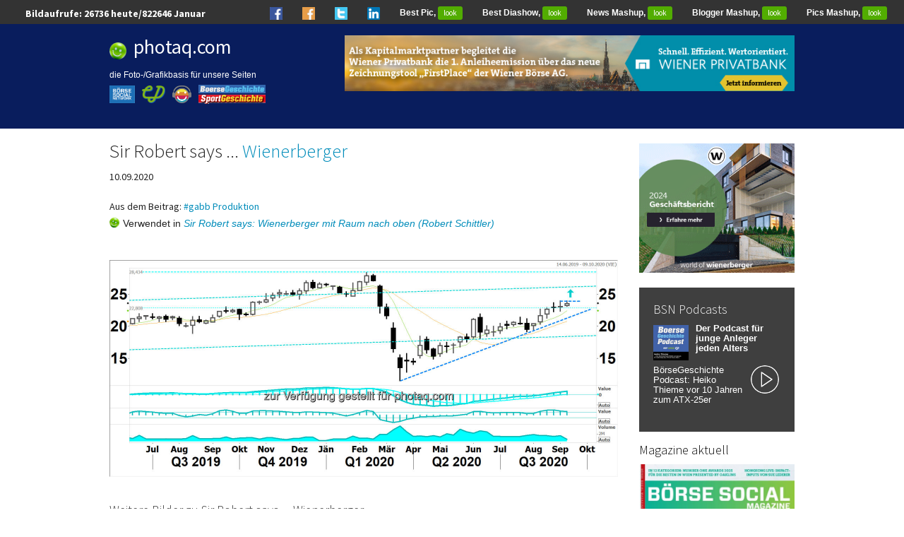

--- FILE ---
content_type: text/html; charset=utf-8
request_url: https://photaq.com/page/pic/84133/sir_robert_says_wienerberger
body_size: 8038
content:

<!DOCTYPE html>

<!-- paulirish.com/2008/conditional-stylesheets-vs-css-hacks-answer-neither/ -->
<!--[if lt IE 7]> <html class="no-js lt-ie9 lt-ie8 lt-ie7" lang="en"> <![endif]-->
<!--[if IE 7]>    <html class="no-js lt-ie9 lt-ie8" lang="en"> <![endif]-->
<!--[if IE 8]>    <html class="no-js lt-ie9" lang="en"> <![endif]-->
<!--[if gt IE 8]><!--> <html class="no-js" lang="en"> <!--<![endif]-->
<head>
  <meta charset="utf-8" />
  

  <!-- Set the viewport width to device width for mobile -->
  <meta name="viewport" content="width=device-width" />
  <meta name="keywords" lang="de" content="Sir,Robert,Wienerberger,Produktion" >
  <meta name="description" lang="de" content="Bild/Image zu Sir Robert says ... Wienerberger - #gabb Produktion">
  <meta property="og:title" content="Sir Robert says ... Wienerberger - #gabb Produktion">
  <meta property="og:site_name" content="photaq.com">
      <meta property="og:image" content="https://photaq.com/media/fmf/Image/image/84133/scalex/1000/scaley/550;.jpg">
      <meta property="og:image:width" content="1000" />
      <meta property="og:image:height" content="550" />
  <title>Sir Robert says ... Wienerberger Bild 84133 // #gabb Produktion</title>

  
<link rel="stylesheet" type="text/css" href="/develop/stylesheets/main.css?2.12"/>
<style>
    .circle_small {
        height: 40px;
        width: 40px;
        border-radius: 50%;
        background: url(/static/images/play_white.png) center/cover;
        margin: 0 2px 2px 5px;
        float: right;
        -webkit-shape-outside: circle();
        shape-outside: circle();
    }
</style>
<script>
	var require = {
		urlArgs: "bust=v2.12"
    };
	var orientation = "vertical";
	var imageScaleMode = "fit";
	var autoScaleSliderHeight = 600;
</script>
<script type='text/javascript' src='https://boerse-social.com/www/delivery/spcjs.php?id=1'></script>
<script src="/develop/javascripts/require/require.min.js"></script>
<script>
    require(['/develop/javascripts/main.js'], function (main) {
    });
</script>
<!-- Set the viewport width to device width for mobile -->
<meta name="viewport" content="width=device-width, initial-scale=1.0">
<!-- For third-generation iPad with high-resolution Retina display: -->
<link rel="apple-touch-icon-precomposed" sizes="144x144" href="/images/icons/apple-touch-icon-144x144-precomposed.png">
<!-- For iPhone with high-resolution Retina display: -->
<link rel="apple-touch-icon-precomposed" sizes="114x114" href="/images/icons/apple-touch-icon-114x114-precomposed.png">
<!-- For first- and second-generation iPad: -->
<link rel="apple-touch-icon-precomposed" sizes="72x72" href="/images/icons/apple-touch-icon-72x72-precomposed.png">
<!-- For non-Retina iPhone, iPod Touch, and Android 2.1+ devices: -->
<link rel="apple-touch-icon-precomposed" href="/images/icons/apple-touch-icon-precomposed.png">
<!-- For non-Retina iPhone, iPod Touch, and Android 2.1+ devices: -->
<!-- Begin Cookie Consent plugin by Silktide - http://silktide.com/cookieconsent -->
<script type="text/javascript">
    window.cookieconsent_options = {"message":"photaq.com verwendet Cookies, um das Angebot nutzerfreundlicher, effektiver und sicherer zu machen. Darunter sind auch Cookies von Drittanbietern, die spezielle Services ermöglichen. Nähere Informationen dazu, sowie zur Verhinderung von Cookies finden Sie unter","dismiss":"Verstanden","learnMore":"Datenschutz.","link":"/cookies","theme":"/develop/stylesheets/cookieconsent"};
</script>
<!-- style>
.row {
margin: 0 auto;
max-width: 64.5rem;
width: 100%;
}
</style -->
<!-- script type="text/javascript" src="/develop/javascripts/cookieconsent.js"></script -->
<!-- Matomo -->
<script>
  var _paq = window._paq = window._paq || [];
  /* tracker methods like "setCustomDimension" should be called before "trackPageView" */
  _paq.push(['trackPageView']);
  _paq.push(['enableLinkTracking']);
  (function() {
    var u="https://stats.fc-chladek-drastil.com/";
    _paq.push(['setTrackerUrl', u+'matomo.php']);
    _paq.push(['setSiteId', '3']);
    var d=document, g=d.createElement('script'), s=d.getElementsByTagName('script')[0];
    g.async=true; g.src=u+'matomo.js'; s.parentNode.insertBefore(g,s);
  })();
</script>
<!-- End Matomo Code -->

<!-- script async src="https://pagead2.googlesyndication.com/pagead/js/adsbygoogle.js?client=ca-pub-0847021879318455"
     crossorigin="anonymous"></script -->


  <!-- IE Fix for HTML5 Tags -->
  <!--[if lt IE 9]>
    <script src="http://html5shiv.googlecode.com/svn/trunk/html5.js"></script>
  <![endif]-->
</head>
<body>
    
  <style type="text/css">
#box-link { 
  position: absolute; 
  top: 30px; 
  left: 450px; 
  width: 900px; 
  height: 180px; 
  background-color: transparent; 
   }
   img {
     max-width: 100%;
   }

   #film {
     position: relative;
     top: 5px;
     left: 0px;
     width: 100%;
     overflow: hidden;
   }

   #film:hover {
     width: 100%;
   }

   ul.film {
     width: 100%;
     height: 140px;
     padding: 0;
     margin: 0;
     list-style: none;
     border-style: solid;
     border-width: 17px 0px;
     -moz-border-image: url(http://i.imgur.com/Sm9CNai.png) 27 repeat stretch;
     -webkit-border-image: url(http://i.imgur.com/Sm9CNai.png) 27 repeat stretch;
     -o-border-image: url(http://i.imgur.com/Sm9CNai.png) 27 repeat stretch;
     border-image: url(http://i.imgur.com/Sm9CNai.png) 27 fill repeat stretch;
   }

   ul.film li {
     display: block;
     overflow: hidden;
     width: 88px;
     margin: 3px 0px 20px 20px;
     background: #000;
     float: left;
   }

   ul.film li a {
     display: block;
     width: 100%;
     height: 100%;
     background-size: contain;
   }
</style>

<link rel="Shortcut Icon" href="/favicon.ico" type="image/x-icon"/>
<link rel="alternate" href="/feed" type="application/rss+xml" title="photaq.com Feed"/>
<link rel="alternate" href="/feedpics" type="application/rss+xml" title="photaq.com Pics-Feed"/>
<nav class="top-bar" style="height:34px;padding-top:4px">
<ul class="title-area">
</ul>

  <ul>
    <li class="best_top"><span style="color:#fff;font-size:14px;font-weight:bold;margin-left:1em">Bildaufrufe: <span id="aw_today"></span> heute/<span id="aw_month"></span></span></li>

  </ul>
  <section>
    <ul class="right hide-for-medium">
      <li class="best_top"><a href="https://www.facebook.com/groups/GeldanlageNetwork/" target="_blank"><img src="/static/images/fb_small_f.png" style="height:18px;"></a></li>
      <li class="best_top"><a href="https://www.facebook.com/groups/Sportsblogged/" target="_blank"><img src="/static/images/fb_small_s.png" style="height:18px;"></a></li>
      <li class="best_top"><a href="https://twitter.com/drastil" target="_blank"><img src="/static/images/tw_small_t.png" style="height:18px;"></a></li>
      <li class="best_top"><a href="https://www.linkedin.com/in/christiandrastil/" target="_blank"><img src="/static/images/linked.png" style="height:18px;"></a></li>
      <li class="best_top"><a id="best_image_link" href="">Best Pic, <span class="green radius label" style="background-color:#52ad01">look</span></a></li>
      <li class="best_top"><a id ="best_slide_link" href="">Best Diashow, <span class="green radius label" style="background-color:#52ad01">look</span></a></li>
      <li class="best_top"><a href="http://finanzmarktmashup.at" target="_blank">News Mashup, <span class="green radius label" style="background-color:#52ad01">look</span></a></li>
      <li class="best_top"><a href="http://finanzmarktmashup.at/mashup/smeil-blogger" target="_blank">Blogger Mashup, <span class="green radius label" style="background-color:#52ad01">look</span></a></li>
      <li class="best_top"><a href="http://finanzmarktmashup.at/mashup/pics">Pics Mashup, <span class="green radius label" style="background-color:#52ad01">look</span></a></li>        

    </ul>
  </section>
</nav>
<!-- header style="padding-top:10px">
  <div class="row">
    <div class="nine columns">
      <h5 style="font-size:33px"><a href="/" style="color:white">finanzmarktfoto.at</a></h5>
      <h6 style="font-size:23px">Watching die Leut' powered by <a href="http://www.deloitte.com/view/de_AT/at/index.htm" target="_blank"><img original="https://photaq.com/static/images/deloitte.png" style="margin-bottom:-4px;border:0px"  class="lazyload"></a></h6>
    </div>
    <div class="three columns hide-for-small">   
      <a href="http://www.scoach.de/de/aktuelles/marktuebersicht" target="_blank" style="color:white"><img original="https://photaq.com/static/images/scoachy.png" style="height:90px;margin-top:25px;margin-bottom:-20px;margin-left:10px;border:0px"  class="lazyload"></a>
    </div>
  </div>
</header -->

<header class="hide-for-small hide-for-medium" style="background-color:#091d5d">
  <div class="row">
    <div class="large-4 columns">
      <h5 style="font-size:28px;color:#fff"><img original="https://photaq.com/static/images/smiley_fmf_rund.png" style="height:24px;margin-right:10px;margin-bottom:-5px" class="lazyload"><a href="/" style="color:white;font-weight:500">photaq.com</a></h5>
      <h6 style="font-size:12px;line-height:15px;margin-bottom:10px;font-family:Helvetica;color:#fff">
      die Foto-/Grafikbasis für unsere Seiten<br><br>
      <a href="http://www.boerse-social.com"><img original="/static/images/portal/bsn.jpg" style="height:25px;margin-right:10px;margin-top:-8px;border:0;float:left" class="lazyload"></a>
      <a href="http://www.christian-drastil.com"><img original="https://www.christian-drastil.com//images/cd_small.png" style="height:25px;margin-right:10px;margin-top:-8px;border:0;float:left" class="lazyload"></a>
      <a href="http://runplugged.com"><img original="https://runplugged.com/static/images/rp_logo.png" style="height:25px;margin-right:10px;margin-top:-8px;border:0;float:left" class="lazyload"></a>
      <div style="float:left">
      <a href="https://boersegeschichte.at"><img original="/static/images/portal/bg.png" style="height:12px;margin-right:10px;margin-top:-22px;border:0" class="lazyload"></a><br>
      <a href="https://sportgeschichte.at"><img original="/static/images/portal/sg.png" style="height:13px;margin-right:10px;margin-top:-22px;border:0" class="lazyload"></a>
      </div>
      </h5>
      </div>
      <div class="large-8 columns" style="margin-top:16px">
      <!-- campaignid=21 || 6 || zoneid=3 -> fmf -->
        <div style="height:90px">
        <ins data-revive-zoneid="1" data-revive-id="c17dbec10e54269fb80b0573b7564845"></ins>
        <script async src="//boerse-social.com/www/delivery/asyncjs.php"></script>
        </div>
      <!-- div id="film">
        <ul class="film">
        </ul>
      </div>
      <br clear="all">
      </div -->
      <br clear="all">

      <br>
      </div>
  </div>
</header>
<header class="show-for-medium-only" style="background-color:#091d5d;padding-top:10px">
  <div class="row" style="margin-left:10px">
    <div class="medium-4 columns">
    <h5 style="font-size:28px;color:#fff"><img original="https://photaq.com/static/images/smiley_fmf_rund.png" style="height:24px;margin-right:10px;margin-bottom:-5px" class="lazyload"><a href="/" style="color:white;font-weight:500">photaq.com</a></h5>
     </div>
     <div class="medium-8 columns" style="margin-top:15px">
        <div style="height:90px">
        <ins data-revive-zoneid="1" data-revive-id="c17dbec10e54269fb80b0573b7564845"></ins>
        <script async src="//boerse-social.com/www/delivery/asyncjs.php"></script>
        </div>
     <!-- div id="film" style="height:140px;overflow:hidden">
       <ul class="film">
       </ul>
     </div>
     <br clear="all">
     </div -->
     <br clear="all">

     <br>
    </div>
  </div>
</header>

<header class="show-for-small" style="padding-top:10px;background-color:#091d5d;">
  <div class="row" style="margin-left:10px">
    <div class="large-9 columns">
    <h5 style="font-size:28px;color:#fff"><img original="https://photaq.com/static/images/smiley_fmf_rund.png" style="height:24px;margin-right:10px;margin-bottom:-5px" class="lazyload"><a href="/" style="color:white;font-weight:300">photaq.com</a><span style="margin-left:12px;color:white;background-color:#52ad01;font-size:14px;"> beta&nbsp;</span></h5>
    <h6 style="font-size:13px;line-height:15px;margin-bottom:10px;font-family:Helvetica;color:#fff">
      die Foto-/Grafikbasis für unsere Seiten<br><br>
      <a href="http://www.boerse-social.com"><img original="/static/images/portal/bsn.jpg" style="height:25px;margin-right:10px;margin-top:-8px;border:0;float:left" class="lazyload"></a>
      <a href="http://www.christian-drastil.com"><img original="https://www.christian-drastil.com//images/cd_small.png" style="height:25px;margin-right:10px;margin-top:-8px;border:0;float:left" class="lazyload"></a>
      <a href="http://runplugged.com"><img original="https://runplugged.com/static/images/rp_logo.png" style="height:25px;margin-right:10px;margin-top:-8px;border:0;float:left" class="lazyload"></a>
      <div style="float:left">
      <a href="https://boersegeschichte.at"><img original="/static/images/portal/bg.png" style="height:12px;margin-right:10px;margin-top:-22px;border:0" class="lazyload"></a><br>
      <a href="https://sportgeschichte.at"><img original="/static/images/portal/sg.png" style="height:13px;margin-right:10px;margin-top:-22px;border:0" class="lazyload"></a>
    </h5>
    </div>
    <div class="small-12 columns">
        <div style="height:90px">
        <ins data-revive-zoneid="1" data-revive-id="c17dbec10e54269fb80b0573b7564845"></ins>
        <script async src="//boerse-social.com/www/delivery/asyncjs.php"></script>
        </div>
<br clear="all"><br>
    </div>
  </div>
</header>

  <!-- Main Page Content and Sidebar -->

  <div class="row">

    <!-- Main Blog Content -->
    <div class="large-9 columns" role="content">

        <h1 style="word-wrap: break-word;font-size:27px">
            Sir Robert says ...  <a href="http://www.boerse-social.com/launch/aktie/wienerberger" class="company_link" title="Indikationen, Chart, Statistiken zu wienerberger" target="_blank"> Wienerberger</a>
        </h1>
        10.09.2020<br><br>
        <!-- div class="fb-like" data-send="false" data-width="300" data-show-faces="true"></div -->
        <div style="clear:both"></div>
            Aus dem Beitrag:
            <a href="https://photaq.com/page/index/3737">#gabb Produktion</a>
            <p style="margin-bottom:2px;margin-top:5px">
              <img src="/static/images/smiley_fmf_rund.png" style="height:14px;width:14px;margin-right:5px;float:left">
              Verwendet in <i><a href="http://www.christian-drastil.com/2020/09/10/sir_robert_says_wienerberger_mit_raum_nach_oben_robert_schittler" target="_blank">Sir Robert says: Wienerberger mit Raum nach oben (Robert Schittler)</a></i>
            </p>
            <br><br>
            <img alt="Sir Robert says ... Wienerberger" src="https://photaq.com/media/fmf/Image/image/84133/scalex/1440;sir_robert_says_wienerberger:jpg" width="720">

              <br><br>
                <h5 style="color:#333">Weitere Bilder zu Sir Robert says ... Wienerberger</h5>
              <a href="https://photaq.com/page/pic/84133/sir_robert_says_wienerberger"><img src="https://photaq.com/media/fmf/Image/image/84133/scalex/200/scaley/200;sir_robert_says_wienerberger" width="100" height="100" border="0" style="float:left;margin-right:5px;margin-bottom:5px" class="lazyload"></a>
              <a href="https://photaq.com/page/pic/83842/sir_robert_says_wienerberger"><img src="https://photaq.com/media/fmf/Image/image/83842/scalex/200/scaley/200;sir_robert_says_wienerberger" width="100" height="100" border="0" style="float:left;margin-right:5px;margin-bottom:5px" class="lazyload"></a>
              <a href="https://photaq.com/page/pic/83757/sir_robert_says_wienerberger"><img src="https://photaq.com/media/fmf/Image/image/83757/scalex/200/scaley/200;sir_robert_says_wienerberger" width="100" height="100" border="0" style="float:left;margin-right:5px;margin-bottom:5px" class="lazyload"></a>
    </div>

    <!-- End Main Content -->


    <!-- Sidebar -->
   <aside class="large-3 columns">
    <br>
  <div>
    <center>
            <!-- 3 or 2 for home cad -->
    <script type='text/javascript'><!--// <![CDATA[
        OA_show(3);
        // ]]> --></script><noscript><a target='_blank' href='https://boerse-social.com/www/delivery/ck.php?n=49bf7a5'><img border='0' alt='' src='https://boerse-social.com/www/delivery/avw.php?zoneid=3&amp;n=49bf7a5' /></a></noscript>
    </center>
  </div>
    <br>
    

      <div id="github" style="background: #3f3f3f; padding: 5px 20px 0;" >
<h5 style="color:#fff;font-weight:300">BSN Podcasts</h5>
<a href="https://boersenradio.at/page/podcast/8305/" style="text-decoration:none;font-size:13px;line-height:13px;color:#fff">
      <img src="/media/Content/Youtube/thumb/8305/scalex/100/scaley/100" style="width:50px; float:left;margin-right:10px;margin-top:2px">
  <p style="font-style: normal;line-height:14px"><b>Der Podcast für junge Anleger jeden Alters</b></p>
<div class="circle_small"></div>
       <p style="font-style: normal;line-height:14px">BörseGeschichte Podcast: Heiko Thieme vor 10 Jahren zum ATX-25er</p>
<br>
      </a>
</div>

        <h5 style="color:#000;font-weight:300">Magazine aktuell</h5>
        <a href="http://boerse-social.com/magazine" target="_blank">
          
<img src="/media/Content/Magazines/image/119/scalex/500" style="width:100%" class="lazyload">


        </a>
        <br clear="all"><br>
      <div id="github">
        <h4 style="font-size:22px;margin-top:4px;color:#fff">Frische Updates</h4>
          <a href="https://photaq.com/page/latest_pics"><span class="description" style="font-family: 'Open Sans', 'Helvetica Neue', Helvetica, Arial, Verdana, sans-serif;color:#fff;font-size:13px;font-weight:500">&gt;&gt; Bilder letzte 24h (0)</span></a>
          <br>
          <a href="https://photaq.com/page/index/4184/comeback_der_taglichen_opening_bell_season_1">
            <img src="https://photaq.com/media/fmf/Image/image/98628/scalex/100/scaley/100" style="margin-right:5px;margin-bottom:3px" align="left" width="50" height="50" border="0" class="lazyload">
            <span class="description" style="font-family: 'Open Sans', 'Helvetica Neue', Helvetica, Arial, Verdana, sans-serif;color:#fff;font-size:13px;font-weight:300">Comeback der täglichen Opening Bell, Season 1</span>
          </a>
          <br clear="all"><br>
          <a href="https://photaq.com/page/index/4187/messages_2026">
            <img src="https://photaq.com/media/fmf/Image/image/98627/scalex/100/scaley/100" style="margin-right:5px;margin-bottom:3px" align="left" width="50" height="50" border="0" class="lazyload">
            <span class="description" style="font-family: 'Open Sans', 'Helvetica Neue', Helvetica, Arial, Verdana, sans-serif;color:#fff;font-size:13px;font-weight:300">Messages 2026</span>
          </a>
          <br clear="all"><br>
          <a href="https://photaq.com/page/index/4185/zu_besuch_2026">
            <img src="https://photaq.com/media/fmf/Image/image/98625/scalex/100/scaley/100" style="margin-right:5px;margin-bottom:3px" align="left" width="50" height="50" border="0" class="lazyload">
            <span class="description" style="font-family: 'Open Sans', 'Helvetica Neue', Helvetica, Arial, Verdana, sans-serif;color:#fff;font-size:13px;font-weight:300">Zu Besuch 2026</span>
          </a>
          <br clear="all"><br>
          <a href="https://photaq.com/page/index/4186/jobs_karriere_chancen_ausbildung_feedback_2026">
            <img src="https://photaq.com/media/fmf/Image/image/98623/scalex/100/scaley/100" style="margin-right:5px;margin-bottom:3px" align="left" width="50" height="50" border="0" class="lazyload">
            <span class="description" style="font-family: 'Open Sans', 'Helvetica Neue', Helvetica, Arial, Verdana, sans-serif;color:#fff;font-size:13px;font-weight:300">Jobs, Karriere, Chancen, Ausbildung, Feedback 2026</span>
          </a>
          <br clear="all"><br>
          <a href="https://photaq.com/page/index/4189/events_messen_2026">
            <img src="https://photaq.com/media/fmf/Image/image/98621/scalex/100/scaley/100" style="margin-right:5px;margin-bottom:3px" align="left" width="50" height="50" border="0" class="lazyload">
            <span class="description" style="font-family: 'Open Sans', 'Helvetica Neue', Helvetica, Arial, Verdana, sans-serif;color:#fff;font-size:13px;font-weight:300">Events, Messen 2026</span>
          </a>
          <br clear="all"><br>
          <!-- a href="https://photaq.com/page/commented_pics"><span class="description" style="font-family: 'Open Sans', 'Helvetica Neue', Helvetica, Arial, Verdana, sans-serif;color:#fff;font-size:13px;font-weight:500">&gt;&gt; Bildunterschriften User ()</span></a -->
          <br>
          <a href="https://photaq.com/list/index"><span class="description" style="font-family: 'Open Sans', 'Helvetica Neue', Helvetica, Arial, Verdana, sans-serif;color:#fff;font-size:13px;font-weight:500">&gt;&gt; Liste aller Beiträge</span></a>
          <br><br>
      </div>
  <!-- a href="http://www.cflex.com/investor-relations" target="_blank"><img src="https://photaq.com/images/cflex.jpg" border="0"></a>
  <br clear="all" -->

  <br>
      
      <div>
      <br clear="all">
      <ul class="tabs" data-tab role="tablist">
        <li class="tab-title active" role="presentational" ><a href="#panel2-1" role="tab" tabindex="0" aria-selected="true" controls="panel2-1" style="font-size:14px">Dank</a></li>
        <li class="tab-title" role="presentational" ><a href="#panel2-2" role="tab" tabindex="0"aria-selected="false" controls="panel2-2" style="font-size:14px">Zufällig</a></li>
      </ul>
      <div class="tabs-content"  style="border:1px solid #ddd">
        <section role="tabpanel" aria-hidden="false" class="content active" id="panel2-1">
        <div style="padding:8px">
            
                <a href="https://www.a1.group" target="_blank" rel="nofollow">A1 Telekom Austria</a>,
                <a href="https://www.addiko.com/de/" target="_blank" rel="nofollow">Addiko Group</a>,
                <a href="http://www.agrana.at" target="_blank" rel="nofollow">Agrana</a>,
                <a href="https://www.amag-al4u.com" target="_blank" rel="nofollow">AMAG Austria Metall AG</a>,
                <a href="http://ats.net" target="_blank" rel="nofollow">AT&S</a>,
                <a href="https://www.austriacard.com" target="_blank" rel="nofollow">Austriacard Holdings</a>,
                <a href="https://www.baaderbank.de" target="_blank" rel="nofollow">Baader Bank</a>,
                <a href="https://www.bajajmobility.com" target="_blank" rel="nofollow">Bajaj Mobility AG (vormals Pierer Mobility AG)</a>,
                <a href="https://www.bechtle.com" target="_blank" rel="nofollow">Bechtle</a>,
                <a href="http://bks.at" target="_blank" rel="nofollow">BKS</a>,
                <a href="https://www.derivate.bnpparibas.com" target="_blank" rel="nofollow">BNP Paribas</a>,
                <a href="http://buwog.com" target="_blank" rel="nofollow">Buwog</a>,
                <a href="https://cleen-energy.com" target="_blank" rel="nofollow">Cleen Energy AG</a>,
                <a href="https://cpi-europe.com" target="_blank" rel="nofollow">CPI Europe AG</a>,
                <a href="https://www.dad.at" target="_blank" rel="nofollow">DADAT Bank</a>,
                <a href="https://www.denizbank.at" target="_blank" rel="nofollow">DenizBank AG </a>,
                <a href="https://www.doco.com/" target="_blank" rel="nofollow">Do&Co</a>,
                <a href="http://www.erste-am.at/" target="_blank" rel="nofollow">Erste Asset Management</a>,
                <a href="https://www.erstegroup.com" target="_blank" rel="nofollow">Erste Group</a>,
                <a href="https://eurotelesites.com" target="_blank" rel="nofollow">EuroTeleSites AG</a>,
                <a href="https://www.evn.at" target="_blank" rel="nofollow">EVN</a>,
                <a href="https://www.exaa.at/de" target="_blank" rel="nofollow">EXAA Abwicklungsstelle für Energieprodukte AG</a>,
                <a href="https://www.ey.com" target="_blank" rel="nofollow">EY</a>,
                <a href="http://facc.com" target="_blank" rel="nofollow">FACC</a>,
                <a href="https://www.freisinger-enterprises.at" target="_blank" rel="nofollow">Freisinger</a>,
                <a href="https://www.frequentis.com" target="_blank" rel="nofollow">Frequentis</a>,
                <a href="https://www.hypo.at/" target="_blank" rel="nofollow">Hypo Oberösterreich</a>,
                <a href="https://www.irw-press.com/de/" target="_blank" rel="nofollow">IR-WORLD.com</a>,
                <a href="https://www.kapsch.net/ktc" target="_blank" rel="nofollow">Kapsch TrafficCom</a>,
                <a href="https://www.kontron.ag" target="_blank" rel="nofollow">Kontron</a>,
                <a href="https://www.marinomed.com/de" target="_blank" rel="nofollow">Marinomed</a>,
                <a href="http://www.mp-am.com" target="_blank" rel="nofollow">Matejka & Partner</a>,
                <a href="http://www.novomatic.com" target="_blank" rel="nofollow">Novomatic</a>,
                <a href="http://post.at" target="_blank" rel="nofollow">Österreichische Post</a>,
                <a href="https://www.palfinger.ag" target="_blank" rel="nofollow">Palfinger</a>,
                <a href="http://polytec-group.com" target="_blank" rel="nofollow">Polytec</a>,
                <a href="https://www.porr-group.com" target="_blank" rel="nofollow">Porr</a>,
                <a href="https://www.raiffeisenzertifikate.at" target="_blank" rel="nofollow">Raiffeisen Zertifikate</a>,
                <a href="https://www.rbinternational.com" target="_blank" rel="nofollow">RBI</a>,
                <a href="https://reploid.eu" target="_blank" rel="nofollow">REPLOID Group AG</a>,
                <a href="https://r-w-t.com" target="_blank" rel="nofollow">RWT AG</a>,
                <a href="https://www.slg.co.at" target="_blank" rel="nofollow">Schwabe, Ley & Greiner (SLG)</a>,
                <a href="https://semperitgroup.com" target="_blank" rel="nofollow">Semperit</a>,
                <a href="https://www.sg-zertifikate.de" target="_blank" rel="nofollow">Societe Generale</a>,
                <a href="http://strabag.com" target="_blank" rel="nofollow">Strabag</a>,
                <a href="https://www.ubm-development.com" target="_blank" rel="nofollow">UBM</a>,
                <a href="https://www.ubs.com/at/de.html" target="_blank" rel="nofollow">UBS</a>,
                <a href="http://uniqagroup.com" target="_blank" rel="nofollow">Uniqa</a>,
                <a href="https://www.vas.co.at" target="_blank" rel="nofollow">VAS AG</a>,
                <a href="https://www.vorsorgekasse.at" target="_blank" rel="nofollow">VBV</a>,
                <a href="http://verbund.com" target="_blank" rel="nofollow">Verbund</a>,
                <a href="http://www.viennaairport.com" target="_blank" rel="nofollow">Vienna International Airport</a>,
                <a href="http://vig.com" target="_blank" rel="nofollow">VIG</a>,
                <a href="https://markets.vontobel.com/de-de" target="_blank" rel="nofollow">Vontobel</a>,
                <a href="http://www.warimpex.at" target="_blank" rel="nofollow">Warimpex</a>,
                <a href="https://www.web.energy/at-de/" target="_blank" rel="nofollow">WEB Windenergie AG</a>,
                <a href="https://www.wienerborse.at" target="_blank" rel="nofollow">Wiener Börse</a>,
                <a href="https://www.wienerprivatbank.com" target="_blank" rel="nofollow">Wiener Privatbank</a>,
                <a href="https://www.wienerberger.com/de.html" target="_blank" rel="nofollow">wienerberger</a>,
                <a href="https://www.wikifolio.com/de/at/home" target="_blank" rel="nofollow">wikifolio</a>,
                <a href="https://www.wko.at" target="_blank" rel="nofollow">WKO</a>,
                <a href="https://www.zertifikateforum.at" target="_blank" rel="nofollow">Zertifikate Forum Austria</a>
        </div>
        </section>
        <section role="tabpanel" aria-hidden="true" class="content" id="panel2-2">
        <ul class="small-block-grid-3" style="padding:8px">
          <li>
                <a href="https://photaq.com/page/index/537/konsument-schulerwettbewerb_jetzt_teste_ich#bild_7708"><img src="https://photaq.com/media/fmf/Image/image/7708/scalex/200/scaley/200;umweltzeichen-preis_altersgruppe_1993-1996_okologische_dammstoffe_htbla_hallstatt" width="100" height="100" border="0" class="lazyload" ></a>
        </li>
          <li>
                <a href="https://photaq.com/page/index/2304/florian_neuschwander#bild_57990"><img src="https://photaq.com/media/fmf/Image/image/57990/scalex/200/scaley/200;florian_neuschwander_herbst" width="100" height="100" border="0" class="lazyload" ></a>
        </li>
          <li>
                <a href="https://photaq.com/page/index/1671/understanding_die_borsenotierten_iii#bild_32388"><img src="https://photaq.com/media/fmf/Image/image/32388/scalex/200/scaley/200;ks_-_kalibergbau_mit_den_beraubemaschinen_werden_gesteinsbrocken_die_sich_an_den_decken_oder_wanden_der_grubenbaue_gelockert_haben_kontrolliert_gelost_damit_sie_nicht_unerwartet_herabfallen_bild_ks" width="100" height="100" border="0" class="lazyload" ></a>
        </li>
          <li>
                <a href="https://photaq.com/page/index/290/zuwachs_fur_das_archiv_2#bild_4026"><img src="https://photaq.com/media/fmf/Image/image/4026/scalex/200/scaley/200;obst_apfel_banane" width="100" height="100" border="0" class="lazyload" ></a>
        </li>
          <li>
                <a href="https://photaq.com/page/index/2899/bsn_roadshow_65_mit_agrana_facc_rosenbauer_und_conda#bild_59443"><img src="https://photaq.com/media/fmf/Image/image/59443/scalex/200/scaley/200;michael_plos_bsn_josef_chladek_bsn" width="100" height="100" border="0" class="lazyload" ></a>
        </li>
          <li>
                <a href="https://photaq.com/page/index/2027/photaq_goes_photobooks_august_2015#bild_38792"><img src="https://photaq.com/media/fmf/Image/image/38792/scalex/200/scaley/200;julia_borissova_-_address_self_published_2015_cover_-_httpjosefchladekcombookjulia_borissova_-_address" width="100" height="100" border="0" class="lazyload" ></a>
        </li>
          <li>
                <a href="https://photaq.com/page/index/3982/exaa_monatsstatistik_september_2021#bild_89794"><img src="https://photaq.com/media/fmf/Image/image/89794/scalex/200/scaley/200;[base64]" width="100" height="100" border="0" class="lazyload" ></a>
        </li>
          <li>
                <a href="https://photaq.com/page/index/3139/opening_bell_iv_via_openingbelleu#bild_67434"><img src="https://photaq.com/media/fmf/Image/image/67434/scalex/200/scaley/200;[base64]" width="100" height="100" border="0" class="lazyload" ></a>
        </li>
          <li>
                <a href="https://photaq.com/page/index/1856/raiffeisen_schlossermarathon_-_laufevents_2015_in_kooperatio#bild_34710"><img src="https://photaq.com/media/fmf/Image/image/34710/scalex/200/scaley/200;raiffeisen_schlossermarathon_2015" width="100" height="100" border="0" class="lazyload" ></a>
        </li>
          </ul>
        </section>
      </div>
      <form action="https://photaq.com/search/" method="get" class="search_pics">
      <div class="row">
        <div class="large-12 columns">
          <div class="row collapse">
            <div class="small-8 columns">
              <input type="text" placeholder="Bildsuche">
            </div>
            <div class="small-4 columns">
              <a href="#" class="search_button button postfix" style="background-color:#091d5d">Los</a>
            </div>
          </div>
        </div>
      </div>
      </form>
  <div class=" hide-for-small">
    <!-- div>
      <div>
        <h5 style="color:#000;font-weight:300">Holen Sie sich den Weltrekord!</h5>
        <table style="width:100%">
        </table>
      </div>
    </div -->
  </div>
</aside>

    <!-- End Sidebar -->
  </div>

  <!-- End Main Content and Sidebar -->


  <!-- Footer -->

  <img src="https://photaq.com/stats/page/pic/84133" width="1" height="1">
  <div id="copyright" style="background-color:#3f3f3f;padding-top:10px">
  <div class="row">
    <div class="12-columns">
      <ul class="inline-list ">
        <li><a href="http://www.fc-chladek-drastil.com" target="_blank">© 2018 FC Chladek Drastil GmbH</a></li>
        <li><a href="https://boerse-social.com" target="_blank">boerse-social.com</a></li>
        <li><a href="http://www.christian-drastil.com/" target="_blank"> christian-drastil.com</a></li>
        <li><a href="https://photaq.com/feed"><img src="/static/images/rss.png" style="margin-bottom:-3px;border:0px"> RSS</a></li>
        <li><a href="https://photaq.com/impressum">Impressum</a></li>
        <li><a href="https://photaq.com/datenschutz">Datenschutz- und Cookie-Bestimmungen</a></li>
      </ul>
    </div>
  </div>
</div>

  <!-- End Footer -->
  
</body>
</html>


--- FILE ---
content_type: application/javascript
request_url: https://photaq.com/develop/javascripts/memory.js?bust=v2.12
body_size: 1924
content:
define(['jquery','jquery.countdown'], function ($) {
//  $("#memoryChooser").foundationCustomForms();    
  $('#memoryChooser').change(function() {
    window.location = "/memory/" + $(this).val() + "/4/6";
  });

  var picpath = '/media'; //from index.html
  var fieldsize = 120; //the size of a field
  var positions = []; //array for random positions
  var rows = 4;
  var cols = 6;
  function counter() {
//      var entryid = $('#entryid').val();
//      var x=Math.floor(Math.random()*100000);
//      document.getElementById('counter').src = "/stats/memory/index/" + entryid; 
  }

  function isNumInArray(array, num) { //to check if we already have a position in the positions array
    for(i = 0; i < array.length; i++) { //go through all numbers
      if(array[i] == num) return true; //num is in array
    }
    
    return false; //num is not in array
  }
  function get_seconds(time) {
	  	var seconds = 0; 
	    for (var i = 0; i < time.length; i++) { 
			if (i == 5) {
				if (periods[i] > 0) {
			        seconds += periods[i] * 60; 							
				}
			} else if (i == 6) {
		        seconds += periods[i]; 						
			}
	    }
		return seconds;
  }
  for(i = 0; i < rows*cols; i++) { //create random positions
    while(true) { //do until we have a unique position
      var ranNum = Math.floor(Math.random() * (rows*cols)); //generate random number between 0 and rows*cols
      
      if(!isNumInArray(positions, ranNum)) { //check if its a unique position
        positions[i] = ranNum; //store random position
        break; //break if it is a unique position
      }
    }
  }
  
  for(i = 0; i < positions.length; i++) { //now generate the fields
    if (typeof pictures !== 'undefined') {
      if(positions[i] >= pictures.length) { //if its above the size of the picture array
        positions[i] = positions[i] - pictures.length; //trim that number
      }
    }
    if (typeof pictures !== 'undefined') {
      $('#pictures').append('<div class="picture"><img src="' + picpath + pictures[positions[i]] + '/scalex/120/scaley/120" alt="" data-retina="' + picpath + pictures[positions[i]] + '/scalex/240/scaley/240"/></div>'); //append the field with random picture
    }
  }
  
  $('.picture').hover(function() { //apply the mouse over
    $(this).css('background-position', '0 -120px');
  }, function() { //mouse out
    $(this).css('background-position', '0 0');
  });
  
  var open = 1; //inital open pictures
  
  $('.picture').click(function() { //on click

	counter();
    
    if($(this).children().css('display') != 'none') return false; //image is already open
    
    var step = parseInt($('#information strong').text()) + 1; //add a step
    $('#information strong').text(step); //update at informations
    $('#steps').text(step); //update at the sidebar
	if (step == 1) {
	  var jetzt = new Date();
	  setTimeout(function(){ 
		  $('#minimal').countdown({since: jetzt, compact: true, format: 'MS', description: ''});

		},1000);  
	}  
	var mytime = $('#minimal').countdown('getTimes');  
	if (!mytime) {
		mytime = (0,0,0,0,0,0,0);
	}
	var seconds = get_seconds(mytime);
	$('#score').text(500-seconds - (step*3)); //update at the sidebar
    if(open != 2) { //if no or 1 img is open
      $(this).children().fadeIn('fast'); //fade in the image
      open++; //increase the open pictures
    } else if(open == 2) { //two pictures open, let's compare them
      $(this).children().fadeIn('fast', function() { //fade in the image and callback function
        var pick1; var pick2;
        
        $('.picture img').not('.found').each(function() { //lets extract the picks
          if($(this).css('display') != 'none') { //it's visible
            if(!pick1) pick1 = $(this).attr('src'); //store src of pick one
            else pick2 = $(this).attr('src'); //store src of pick two
          }
        });

        if(pick1 == pick2) { //found a pair
          $(".picture img:visible").each(function() {
            $(this).addClass('found'); //add a class so we know this pair is out
          });
        } else { //not found, fade out the unmatched pairs again
          $('.picture img').not('.found').fadeOut('slow'); //does not match, fade out again
        }
        
        if($('.picture img:hidden').css('display') != 'none') { //if no hidden img left the user wins
          $('#pictures').fadeOut('slow'); //reveal the informations
		 	$('#minimal').countdown('pause');	
		    var nick = $('#nick').text();
        var entryid = $('#entryid').val();
        var image = $('#fb-image').attr('src');
        var email = $('#email').text();
        var link = $('#link').text();
			$.ajax({  
              type: "POST",  
              url: "/memory/insert_highscore",  
              data: {"seconds":seconds, "step":step, "nick": nick, "entryid": entryid, "image": image, "email": email, "link": link},
              success: function(data) {  
          	      $('#highscore').html(data);
              }
            })
        }
        
        open = 1; //reset open count
      }); 
    }
  });
});

--- FILE ---
content_type: application/x-javascript; charset=UTF-8
request_url: https://boerse-social.com/www/delivery/spc.php?zones=4%7C3%7C2%7C1%7C6%7C9%7C10&source=&r=67299975&charset=UTF-8&loc=https%3A//photaq.com/page/pic/84133/sir_robert_says_wienerberger
body_size: 1275
content:
var OA_output = new Array(); 
OA_output['4'] = '';
OA_output['4'] += "<"+"!-- BEGIN ADITIONSSLTAG -->\n";
OA_output['4'] += "<"+"iframe allowtransparency=\"true\" scrolling=\"no\" frameborder=\"0\" border=\"0\" width=\"160\" height=\"600\" marginwidth=\"0\" marginheight=\"0\" background-color=\"transparent\" src=\"https://ad1.adfarm1.adition.com/banner?sid=5165748&gdpr=${GDPR}&gdpr_consent=${GDPR_CONSENT_39}&kid=6347079&wpt=H\">\n";
OA_output['4'] += "<"+"/iframe>\n";
OA_output['4'] += "<"+"!-- END ADITIONSSLTAG --><"+"div id=\'beacon_488c6eed99\' style=\'position: absolute; left: 0px; top: 0px; visibility: hidden;\'><"+"img src=\'https://boerse-social.com/www/delivery/lg.php?bannerid=112&amp;campaignid=3&amp;zoneid=4&amp;loc=https%3A%2F%2Fphotaq.com%2Fpage%2Fpic%2F84133%2Fsir_robert_says_wienerberger&amp;cb=488c6eed99\' width=\'0\' height=\'0\' alt=\'\' style=\'width: 0px; height: 0px;\' /><"+"/div>\n";
OA_output['3'] = '';
OA_output['3'] += "<"+"a href=\'https://boerse-social.com/www/delivery/cl.php?bannerid=152&amp;zoneid=2&amp;sig=17e46741c56ddd740c19e2815200c07e88f2a45cebe5b2a11ec6ea80486647e1&amp;dest=https%3A%2F%2Fgeschaeftsbericht.wienerberger.com%2F2024\' target=\'_blank\' rel=\'noopener nofollow\'><"+"img src=\'https://boerse-social.com/www/images/978704a8ccc50144b06ad1fbdfb04bcc.gif\' width=\'300\' height=\'250\' alt=\'\' title=\'\' border=\'0\' /><"+"/a><"+"div id=\'beacon_1dce76f105\' style=\'position: absolute; left: 0px; top: 0px; visibility: hidden;\'><"+"img src=\'https://boerse-social.com/www/delivery/lg.php?bannerid=152&amp;campaignid=2&amp;zoneid=2&amp;loc=https%3A%2F%2Fphotaq.com%2Fpage%2Fpic%2F84133%2Fsir_robert_says_wienerberger&amp;cb=1dce76f105\' width=\'0\' height=\'0\' alt=\'\' style=\'width: 0px; height: 0px;\' /><"+"/div>\n";
OA_output['2'] = '';
OA_output['2'] += "<"+"a href=\'https://boerse-social.com/www/delivery/cl.php?bannerid=139&amp;zoneid=2&amp;sig=76188e531892ce967e2cd2f394d2bea586e47a87e64c2d13f02dfcebe0789717&amp;dest=http%3A%2F%2Fdad.at\' target=\'_blank\' rel=\'noopener nofollow\'><"+"img src=\'https://boerse-social.com/www/images/f82d3cb214c85e0b82c091dfbb7ee15d.gif\' width=\'300\' height=\'250\' alt=\'\' title=\'\' border=\'0\' /><"+"/a><"+"div id=\'beacon_a6f19b9a1b\' style=\'position: absolute; left: 0px; top: 0px; visibility: hidden;\'><"+"img src=\'https://boerse-social.com/www/delivery/lg.php?bannerid=139&amp;campaignid=2&amp;zoneid=2&amp;loc=https%3A%2F%2Fphotaq.com%2Fpage%2Fpic%2F84133%2Fsir_robert_says_wienerberger&amp;cb=a6f19b9a1b\' width=\'0\' height=\'0\' alt=\'\' style=\'width: 0px; height: 0px;\' /><"+"/div>\n";
OA_output['1'] = '';
OA_output['1'] += "<"+"a href=\'https://boerse-social.com/www/delivery/cl.php?bannerid=134&amp;zoneid=1&amp;sig=a8bff33a71c66512d03c67065598ce13baeff5cfbdc553993b299621fda962a3&amp;dest=https%3A%2F%2Fwww.wienerprivatbank.com%2F\' target=\'_blank\' rel=\'noopener nofollow\'><"+"img src=\'https://boerse-social.com/www/images/252f6e074f967813b2224a657d449930.jpg\' width=\'728\' height=\'90\' alt=\'\' title=\'\' border=\'0\' /><"+"/a><"+"div id=\'beacon_f77c9fd27f\' style=\'position: absolute; left: 0px; top: 0px; visibility: hidden;\'><"+"img src=\'https://boerse-social.com/www/delivery/lg.php?bannerid=134&amp;campaignid=1&amp;zoneid=1&amp;loc=https%3A%2F%2Fphotaq.com%2Fpage%2Fpic%2F84133%2Fsir_robert_says_wienerberger&amp;cb=f77c9fd27f\' width=\'0\' height=\'0\' alt=\'\' style=\'width: 0px; height: 0px;\' /><"+"/div>\n";
OA_output['6'] = '';
OA_output['6'] += "<"+"div id=\'beacon_388c882858\' style=\'position: absolute; left: 0px; top: 0px; visibility: hidden;\'><"+"img src=\'https://boerse-social.com/www/delivery/lg.php?bannerid=0&amp;campaignid=0&amp;zoneid=6&amp;loc=https%3A%2F%2Fphotaq.com%2Fpage%2Fpic%2F84133%2Fsir_robert_says_wienerberger&amp;cb=388c882858\' width=\'0\' height=\'0\' alt=\'\' style=\'width: 0px; height: 0px;\' /><"+"/div>\n";
OA_output['9'] = '';
OA_output['9'] += "<"+"div id=\'beacon_364e6a2e24\' style=\'position: absolute; left: 0px; top: 0px; visibility: hidden;\'><"+"img src=\'https://boerse-social.com/www/delivery/lg.php?bannerid=0&amp;campaignid=0&amp;zoneid=9&amp;loc=https%3A%2F%2Fphotaq.com%2Fpage%2Fpic%2F84133%2Fsir_robert_says_wienerberger&amp;cb=364e6a2e24\' width=\'0\' height=\'0\' alt=\'\' style=\'width: 0px; height: 0px;\' /><"+"/div>\n";
OA_output['10'] = '';
OA_output['10'] += "<"+"!-- BEGIN ADITIONSSLTAG -->\n";
OA_output['10'] += "<"+"iframe allowtransparency=\"true\" scrolling=\"no\" frameborder=\"0\" border=\"0\" width=\"728\" height=\"90\" marginwidth=\"0\" marginheight=\"0\" background-color=\"transparent\" src=\"https://ad1.adfarm1.adition.com/banner?sid=5165743&gdpr=${GDPR}&gdpr_consent=${GDPR_CONSENT_39}&kid=6347079&wpt=H\">\n";
OA_output['10'] += "<"+"/iframe>\n";
OA_output['10'] += "<"+"!-- END ADITIONSSLTAG --><"+"div id=\'beacon_c8281fe96b\' style=\'position: absolute; left: 0px; top: 0px; visibility: hidden;\'><"+"img src=\'https://boerse-social.com/www/delivery/lg.php?bannerid=109&amp;campaignid=1&amp;zoneid=10&amp;loc=https%3A%2F%2Fphotaq.com%2Fpage%2Fpic%2F84133%2Fsir_robert_says_wienerberger&amp;cb=c8281fe96b\' width=\'0\' height=\'0\' alt=\'\' style=\'width: 0px; height: 0px;\' /><"+"/div>\n";


--- FILE ---
content_type: application/javascript
request_url: https://photaq.com/develop/javascripts/jquery/jquery.rs.deeplinking.js?bust=v2.12
body_size: 3999
content:
define(['jquery','jquery.royalslider'], function (jQuery) {
(function($) {

  "use strict";

	/**
	 *
	 * RoyalSlider Deep Linking Module
	 * @version 1.0.6 + jQuery hashchange plugin v1.3 Copyright (c) 2010 Ben Alman:
   *
   * 1.0.1:
   * - Added timeout before hash changes to 750ms to avoid reloading animation.
   *
   * 1.0.2:
   * - Added multiple slider with hash support
   *
   * 1.0.3
   * - Removed hashchange listener on destroy()
   *
   * 1.0.4
   * - Decreased timeout from 750 to 400ms
   *
   * 1.0.5
   * - History state is now replaced instead of pushing to avoid back button confusion
   * - jQuery 1.9.0 compability
   *
   * 1.0.6
   * - Namespaced hashchange event
   *
   * 1.0.7
   * - Multiple sliders on one page
	 */
   jQuery.expr[':'].regex = function(elem, index, match) {
       var matchParams = match[3].split(','),
           validLabels = /^(data|css):/,
           attr = {
               method: matchParams[0].match(validLabels) ?
                           matchParams[0].split(':')[0] : 'attr',
               property: matchParams.shift().replace(validLabels,'')
           },
           regexFlags = 'ig',
           regex = new RegExp(matchParams.join('').replace(/^\s+|\s+$/g,''), regexFlags);
       return regex.test(jQuery(elem)[attr.method](attr.property));
   }

	$.extend($.rsProto, {
		_initDeeplinking: function() {
			var self = this,
        isBlocked,
        hashTimeout,
        hashChangeTimeout;

			self._hashDefaults = {
				enabled: false,
				change: false,
				prefix: ''
			};

			self.st.deeplinking = $.extend({}, self._hashDefaults, self.st.deeplinking);
      var no_id = 0;

			if(self.st.deeplinking.enabled) {

				var hashChange = self.st.deeplinking.change,
            pText = self.st.deeplinking.prefix,
				    prefix = '#' + pText,
				    getSlideIdByHash = function() {
    					var hash = window.location.hash;
    					if(hash && hash.indexOf(pText) > 0) {
    						hash = parseInt( hash.substring(prefix.length), 10 );
                var imgs = $('img:regex(src,'+ hash +')');
                var id;
                $.each( imgs, function( key, value ) {
                  if ($(value).attr('id')) {
                    id = $(value).attr('id');
                  }
                });
                if (id) {
                  hash = id.split('_')[1];
                }
                if (no_id == 1) {
                  return hash;
                }
    						if(hash >= 0) {
                  return hash - 1;
    						}
    					}
    					return -1;
    				};


				var id = getSlideIdByHash();
				if(id !== -1) {
					self.st.startSlideId = id;
				} else {
          if ($('img:regex(id,thumb_1_\\d+)') && $('img:regex(id,thumb_1_\\d+)').attr('id')) {
            var first_img_id = $('img:regex(id,thumb_1_\\d+)').attr('id').split('_')[2];
            no_id = 1;
            window.location.replace( (''+window.location).split('#')[0] + prefix + first_img_id );
          }
        }

				if(hashChange) {
					$(window).on('hashchange'+self.ns, function(e){
						if(!isBlocked) {
							var id = getSlideIdByHash();
              if(id < 0) {
                return;
              }
//              if(id > self.numSlides - 1)
//                id = self.numSlides - 1;
//              self.goTo( id );
						}
					});
          self.ev.on('rsBeforeAnimStart', function() {
            if(hashTimeout) {
              clearTimeout(hashTimeout);
            }
            if(hashChangeTimeout) {
              clearTimeout(hashChangeTimeout);
            }
          });

  				self.ev.on('rsAfterSlideChange', function() {
  					if(hashTimeout) {
  						clearTimeout(hashTimeout);
  					}
            if(hashChangeTimeout) {
              clearTimeout(hashChangeTimeout);
            }
            hashChangeTimeout = setTimeout(function() {
              isBlocked = true;
              var img = self.currSlide.image;
              var reg = /.+\/fmf\/Image\/image\/(\d+).+/;
              reg.exec(img);
              var id = RegExp.$1;
              window.location.replace( (''+window.location).split('#')[0] + prefix + id );
//              window.location.replace( (''+window.location).split('#')[0] + prefix + (self.currSlideId + 1) );
              hashTimeout = setTimeout(function() {
                isBlocked = false;
                hashTimeout = null;
              }, 60);
            }, 400);

  				});
        }
        self.ev.on('rsBeforeDestroy', function() {
          hashChangeTimeout = null;
          hashTimeout = null;
          if(hashChange) {
            $(window).off('hashchange' + self.ns);
          }
        });

			}
		}
	});
	$.rsModules.deeplinking = $.rsProto._initDeeplinking;
})(jQuery);

/*!
 * jQuery hashchange event - v1.3 - 7/21/2010
 * http://benalman.com/projects/jquery-hashchange-plugin/
 *
 * Copyright (c) 2010 "Cowboy" Ben Alman
 * Dual licensed under the MIT and GPL licenses.
 * http://benalman.com/about/license/
 */
(function($,window,undefined){
  '$:nomunge'; // Used by YUI compressor.

  // Reused string.
  var str_hashchange = 'hashchange',

    // Method / object references.
    doc = document,
    fake_onhashchange,
    special = $.event.special,

    // Does the browser support window.onhashchange? Note that IE8 running in
    // IE7 compatibility mode reports true for 'onhashchange' in window, even
    // though the event isn't supported, so also test document.documentMode.
    doc_mode = doc.documentMode,
    supports_onhashchange = 'on' + str_hashchange in window && ( doc_mode === undefined || doc_mode > 7 );

  // Get location.hash (or what you'd expect location.hash to be) sans any
  // leading #. Thanks for making this necessary, Firefox!
  function get_fragment( url ) {
    url = url || location.href;
    return '#' + url.replace( /^[^#]*#?(.*)$/, '$1' );
  };

  $.fn[ str_hashchange ] = function( fn ) {
    return fn ? this.bind( str_hashchange, fn ) : this.trigger( str_hashchange );
  };

  $.fn[ str_hashchange ].delay = 50;

  special[ str_hashchange ] = $.extend( special[ str_hashchange ], {

    // Called only when the first 'hashchange' event is bound to window.
    setup: function() {
      // If window.onhashchange is supported natively, there's nothing to do..
      if ( supports_onhashchange ) { return false; }

      // Otherwise, we need to create our own. And we don't want to call this
      // until the user binds to the event, just in case they never do, since it
      // will create a polling loop and possibly even a hidden Iframe.
      $( fake_onhashchange.start );
    },

    // Called only when the last 'hashchange' event is unbound from window.
    teardown: function() {
      // If window.onhashchange is supported natively, there's nothing to do..
      if ( supports_onhashchange ) { return false; }

      // Otherwise, we need to stop ours (if possible).
      $( fake_onhashchange.stop );
    }

  });

  // fake_onhashchange does all the work of triggering the window.onhashchange
  // event for browsers that don't natively support it, including creating a
  // polling loop to watch for hash changes and in IE 6/7 creating a hidden
  // Iframe to enable back and forward.
  fake_onhashchange = (function(){
    var self = {},
      timeout_id,

      // Remember the initial hash so it doesn't get triggered immediately.
      last_hash = get_fragment(),

      fn_retval = function(val){ return val; },
      history_set = fn_retval,
      history_get = fn_retval;

    // Start the polling loop.
    self.start = function() {
      timeout_id || poll();
    };

    // Stop the polling loop.
    self.stop = function() {
      timeout_id && clearTimeout( timeout_id );
      timeout_id = undefined;
    };

    // This polling loop checks every $.fn.hashchange.delay milliseconds to see
    // if location.hash has changed, and triggers the 'hashchange' event on
    // window when necessary.
    function poll() {
      var hash = get_fragment(),
        history_hash = history_get( last_hash );

      if ( hash !== last_hash ) {
        history_set( last_hash = hash, history_hash );

        $(window).trigger( str_hashchange );

      } else if ( history_hash !== last_hash ) {
        location.href = location.href.replace( /#.*/, '' ) + history_hash;
      }

      timeout_id = setTimeout( poll, $.fn[ str_hashchange ].delay );
    };

    window.attachEvent && !window.addEventListener && !supports_onhashchange && (function(){
      // Not only do IE6/7 need the "magical" Iframe treatment, but so does IE8
      // when running in "IE7 compatibility" mode.

      var iframe,
        iframe_src;

      // When the event is bound and polling starts in IE 6/7, create a hidden
      // Iframe for history handling.
      self.start = function(){
        if ( !iframe ) {
          iframe_src = $.fn[ str_hashchange ].src;
          iframe_src = iframe_src && iframe_src + get_fragment();

          // Create hidden Iframe. Attempt to make Iframe as hidden as possible
          // by using techniques from http://www.paciellogroup.com/blog/?p=604.
          iframe = $('<iframe tabindex="-1" title="empty"/>').hide()

            // When Iframe has completely loaded, initialize the history and
            // start polling.
            .one( 'load', function(){
              iframe_src || history_set( get_fragment() );
              poll();
            })

            // Load Iframe src if specified, otherwise nothing.
            .attr( 'src', iframe_src || 'javascript:0' )

            // Append Iframe after the end of the body to prevent unnecessary
            // initial page scrolling (yes, this works).
            .insertAfter( 'body' )[0].contentWindow;

          // Whenever `document.title` changes, update the Iframe's title to
          // prettify the back/next history menu entries. Since IE sometimes
          // errors with "Unspecified error" the very first time this is set
          // (yes, very useful) wrap this with a try/catch block.
          doc.onpropertychange = function(){
            try {
              if ( event.propertyName === 'title' ) {
                iframe.document.title = doc.title;
              }
            } catch(e) {}
          };

        }
      };

      // Override the "stop" method since an IE6/7 Iframe was created. Even
      // if there are no longer any bound event handlers, the polling loop
      // is still necessary for back/next to work at all!
      self.stop = fn_retval;

      // Get history by looking at the hidden Iframe's location.hash.
      history_get = function() {
        return get_fragment( iframe.location.href );
      };

      // Set a new history item by opening and then closing the Iframe
      // document, *then* setting its location.hash. If document.domain has
      // been set, update that as well.
      history_set = function( hash, history_hash ) {
        var iframe_doc = iframe.document,
          domain = $.fn[ str_hashchange ].domain;

        if ( hash !== history_hash ) {
          // Update Iframe with any initial `document.title` that might be set.
          iframe_doc.title = doc.title;

          // Opening the Iframe's document after it has been closed is what
          // actually adds a history entry.
          iframe_doc.open();

          // Set document.domain for the Iframe document as well, if necessary.
          domain && iframe_doc.write( '<script>document.domain="' + domain + '"</script>' );

          iframe_doc.close();

          // Update the Iframe's hash, for great justice.
          iframe.location.hash = hash;
        }
      };

    })();

    return self;
  })();

})(jQuery,this);
});


--- FILE ---
content_type: application/javascript
request_url: https://photaq.com/develop/javascripts/jquery/jquery.thumbnails.customs.js?bust=v2.12
body_size: 4179
content:
define(['jquery','jquery.royalslider'], function (jQuery) {
(function($) {
    /**
     *
     * RoyalSlider thumbnails module
     * @version 1.0.5-1 @pryley:
     *
     * 1.0.1
     * - Fixed bug with vertical thumbs caused by latest update
     * 
     * 1.0.2:
     * - Dynamic adding/removing tabs.
     *
     * 1.0.3
     * - Removed first transition at slider initialization
     *
     * 1.0.4
     * - Added paddingTop & bottom
     * - firstMargin now accepts number which is min distance of first/last thumbnail
     *
     * 1.0.5
     * - IE10 touch support
     *
     * 1.0.5-1 @pryley
     * - Added multiple-columns support (for vertical orientation)
     *
     */ 
    $.extend($.rsProto, {
        _initThumbs: function() {
            var self = this;
            if(self.st.controlNavigation === 'thumbnails') {

                self._thumbsDefaults = {
                    drag: true,
                    touch: true,
                    orientation: 'horizontal',
                    navigation: true,
                    arrows: true,
                    arrowLeft: null,
                    arrowRight: null,
                    spacing: 4,
// [add : start] -->
                    columns: 1,
                    rows: 1,
// [add : end] -->
                    arrowsAutoHide: false,
                    appendSpan: false,
                    transitionSpeed:600,
                    autoCenter: true,
                    fitInViewport: true, 
                    firstMargin: true,
                    paddingTop: 0,
                    paddingBottom: 0
                };

                self.st.thumbs = $.extend({}, self._thumbsDefaults, self.st.thumbs);
                self._firstThumbMoved = true;
                if(self.st.thumbs.firstMargin === false) { self.st.thumbs.firstMargin = 0; }
                else if(self.st.thumbs.firstMargin === true) { self.st.thumbs.firstMargin = self.st.thumbs.spacing; }

                self.ev.on('rsBeforeParseNode', function(e, content, obj) {
                    content = $(content);
                    obj.thumbnail = content.find('.rsTmb').remove();
                    if(!obj.thumbnail.length) {
                        obj.thumbnail = content.attr('data-rsTmb');
                        if(!obj.thumbnail) {
                            obj.thumbnail = content.find('.rsImg').attr('data-rsTmb');
                        }
                        if(!obj.thumbnail) {
                            obj.thumbnail = '';
                        } else {
                            obj.thumbnail = '<img src="'+obj.thumbnail+'"/>';
                        }
                    } else {
                        obj.thumbnail = $(document.createElement('div')).append(obj.thumbnail).html();
                    }
                });

                self.ev.one('rsAfterPropsSetup', function() {
                    self._createThumbs();
                });

                self._prevNavItem = null;
                
                self.ev.on('rsOnUpdateNav', function() {
                    var currItem = $(self._controlNavItems[self.currSlideId]);
                    if(currItem === self._prevNavItem) {
                        return;
                    }
                    if(self._prevNavItem) {
                        self._prevNavItem.removeClass('rsNavSelected');
                        self._prevNavItem = null;
                    }
                    if(self._thumbsNavigation) {                    
                        self._setCurrentThumb(self.currSlideId);
                    }
                    self._prevNavItem = currItem.addClass('rsNavSelected');
                });

                self.ev.on('rsOnAppendSlide', function(e, parsedSlide, index) {
                    var html = '<div'+self._thumbsMargin+' class="rsNavItem rsThumb">'+self._addThumbHTML+parsedSlide.thumbnail+'</div>';
                    if(index >= self.numSlides) {
                        self._thumbsContainer.append(html);
                    } else {
                        self._controlNavItems.eq(index).before(html);
                    }
                    self._controlNavItems = self._thumbsContainer.children();
                    self.updateThumbsSize();
                });
                self.ev.on('rsOnRemoveSlide', function(e, index) {
                    var itemToRemove = self._controlNavItems.eq(index);
                    if(itemToRemove) {
                        itemToRemove.remove();
                        self._controlNavItems = self._thumbsContainer.children();
                        self.updateThumbsSize();
                    }
                }); 
                

            }   
        },
        _createThumbs: function() {
            var self = this, 
                tText = 'rsThumbs',
                thumbSt = self.st.thumbs,
                out = '',
                style,
                item,
                spacing = thumbSt.spacing;
            
            self._controlNavEnabled = true;
            self._thumbsHorizontal = (thumbSt.orientation === 'vertical') ? false : true;
            
// [add : start] -->
            self._thumbGrid = self._thumbsHorizontal ? thumbSt.rows : thumbSt.columns;
            gridMargins = (self._thumbGrid) ? ' margin-' + (self._thumbsHorizontal ? 'top' : 'left') + ':'+ spacing+'px;' : '';
// [add : end] -->
// [edit : start] -->            
//          self._thumbsMargin = style = spacing ? ' style="margin-' + (self._thumbsHorizontal ? 'right' : 'bottom') + ':'+ spacing+'px;"' : ''; 
            self._thumbsMargin = style = spacing ? ' style="margin-' + (self._thumbsHorizontal ? 'right' : 'bottom') + ':'+ spacing+'px;'+ gridMargins +'"' : ''; 
// [edit : end] -->
            
            self._thumbsPosition = 0;
            self._isThumbsAnimating = false;
            self._thumbsDrag = false;
            self._thumbsNavigation = false;

            self._thumbsArrows = (thumbSt.arrows && thumbSt.navigation);

            var pl = (self._thumbsHorizontal ? 'Hor' : 'Ver');
            self.slider.addClass('rsWithThumbs' + ' rsWithThumbs'+ pl );
            
            out += '<div class="rsNav rsThumbs rsThumbs'+pl +'"><div class="'+tText+'Container">';
            self._addThumbHTML = thumbSt.appendSpan ? '<span class="thumbIco"></span>' : '';
            for(var i = 0; i < self.numSlides; i++) {
                item = self.slides[i];
                out += '<div'+style+' class="rsNavItem rsThumb">'+item.thumbnail+self._addThumbHTML+'</div>';
            }
            out = $(out +'</div></div>');

            var o = {};
            if(thumbSt.paddingTop) {
                o[self._thumbsHorizontal ? 'paddingTop' : 'paddingLeft'] = thumbSt.paddingTop;
            } 
            if(thumbSt.paddingBottom) {
                o[self._thumbsHorizontal ? 'paddingBottom' : 'paddingRight'] = thumbSt.paddingBottom;
            } 
            out.css(o);

            self._thumbsContainer = $(out).find('.' + tText + 'Container');

            if(self._thumbsArrows) {
                tText += 'Arrow';
// [add : start] -->
                var tstyle = self._thumbsHorizontal 
                    ? 'height:auto; top:'+(thumbSt.paddingTop + spacing)+'px; bottom:'+thumbSt.paddingBottom+'px;'
                    : 'width:auto; left:'+(thumbSt.paddingTop + spacing)+'px; right:'+thumbSt.paddingBottom+'px;';
// [add : end] -->
                if(thumbSt.arrowLeft) {
                    self._thumbsArrowLeft = thumbSt.arrowLeft;
                } else {
// [edit : start] -->
//                  self._thumbsArrowLeft = $('<div class="'+ tText +' ' + tText +'Left"><div class="'+tText+'Icn"></div></div>');
                    self._thumbsArrowLeft = $('<div class="'+ tText +' ' + tText +'Left" style="'+tstyle+'"><div class="'+tText+'Icn"></div></div>');
// [edit : start] -->
                    out.append(self._thumbsArrowLeft);
                }

                if(thumbSt.arrowRight) {
                    self._thumbsArrowRight = thumbSt.arrowRight;
                } else {
// [edit : start] -->
//                  self._thumbsArrowRight = $('<div class="'+ tText +' ' + tText +'Right"><div class="'+tText+'Icn"></div></div>');
                    self._thumbsArrowRight = $('<div class="'+ tText +' ' + tText +'Right" style="'+tstyle+'"><div class="'+tText+'Icn"></div></div>');
// [edit : end] -->
                    out.append(self._thumbsArrowRight);
                }

                
                self._thumbsArrowLeft.click(function() {
// [edit : start] -->
//                  var viewportSize = Math.floor(self._thumbsViewportSize / self._thumbSize),
                    var viewportSize = Math.ceil(self._thumbsViewportSize / ( self._thumbSize / self._thumbGrid ) ),
//                      thumbId = Math.floor(self._thumbsPosition / self._thumbSize),
                        thumbId = Math.ceil(self._thumbsPosition / ( self._thumbSize / self._thumbGrid ) ),
//                      newPos = (thumbId + self._visibleThumbsPerView) * self._thumbSize;
                        newPos = (thumbId + self._visibleThumbsPerView) * ( self._thumbSize / self._thumbGrid );
// [edit : end] -->
                    self._animateThumbsTo( newPos > self._thumbsMinPosition ? self._thumbsMinPosition : newPos );
                });
                self._thumbsArrowRight.click(function() {
// [edit : start] -->
//                  var viewportSize = Math.floor(self._thumbsViewportSize / self._thumbSize),
                    var viewportSize = Math.ceil(self._thumbsViewportSize / ( self._thumbSize / self._thumbGrid ) ),
//                      thumbId = Math.floor(self._thumbsPosition / self._thumbSize),
                        thumbId = Math.ceil(self._thumbsPosition / ( self._thumbSize / self._thumbGrid ) ),
//                      newPos = (thumbId - self._visibleThumbsPerView) * self._thumbSize;
                        newPos = (thumbId - self._visibleThumbsPerView) * ( self._thumbSize / self._thumbGrid );
// [edit : end] -->
                    self._animateThumbsTo( newPos < self._thumbsMaxPosition ? self._thumbsMaxPosition : newPos );
                });
                if(thumbSt.arrowsAutoHide && !self.hasTouch) {
                    self._thumbsArrowLeft.css('opacity', 0);
                    self._thumbsArrowRight.css('opacity', 0);

                    out.one("mousemove.rsarrowshover",function() {
                        if(self._thumbsNavigation) {
                            self._thumbsArrowLeft.css('opacity', 1);
                            self._thumbsArrowRight.css('opacity', 1);       
                        }       
                    });

                    out.hover(
                        function() {
                            if(self._thumbsNavigation) {
                                self._thumbsArrowLeft.css('opacity', 1);
                                self._thumbsArrowRight.css('opacity', 1);
                            }
                        },
                        function() {
                            if(self._thumbsNavigation) {
                                self._thumbsArrowLeft.css('opacity', 0);
                                self._thumbsArrowRight.css('opacity', 0);
                            }
                        }
                    );  
                }   
            }

            self._controlNav = out;
            self._controlNavItems = self._thumbsContainer.children();
            

            if(self.msEnabled && self.st.thumbs.navigation) {
                self._thumbsContainer.css('-ms-touch-action', self._thumbsHorizontal ? 'pan-y' : 'pan-x');
            }

            self.slider.append(out);
            
            self._thumbsEnabled = true;
            self._thumbsSpacing = spacing;

            
            if(thumbSt.navigation) {
                if(self._useCSS3Transitions) {
                    self._thumbsContainer.css(self._vendorPref + 'transition-property', self._vendorPref + 'transform');
                }
            }
            
            self._controlNav.on('click.rs','.rsNavItem',function(e) {
                if(!self._thumbsDrag ) {
                    self.goTo( $(this).index() );
                }
            });

            self.ev.off('rsBeforeSizeSet.thumbs').on('rsBeforeSizeSet.thumbs', function() {
                self._realWrapSize = self._thumbsHorizontal ? self._wrapHeight : self._wrapWidth;
                self.updateThumbsSize(true);

            });

            
        },
        updateThumbsSize: function(isResize) {
            var self = this,
                firstThumb = self._controlNavItems.first(),
                cssObj = {};

            var numItems = self._controlNavItems.length;
            self._thumbSize = ( self._thumbsHorizontal ? firstThumb.outerWidth() : firstThumb.outerHeight() ) + self._thumbsSpacing;
// [add : start] -->
            self._gridSize = ( self._thumbsHorizontal ? firstThumb.outerHeight() : firstThumb.outerWidth() ) + self._thumbsSpacing;

            var o = {};
            o[self._thumbsHorizontal ? 'height' : 'width'] = self._gridSize * self._thumbGrid;          
            self._controlNav.css(o)
            
            self._numGridThumbs = Math.ceil(( self._thumbGrid > 1 ) ? ( ( numItems % 2 ) ? numItems + 1 : numItems ) / self._thumbGrid : numItems);
// [add : end] -->
// [edit : start] -->
//          self._thumbsContainerSize = numItems * self._thumbSize - self._thumbsSpacing;
            self._thumbsContainerSize = self._numGridThumbs * self._thumbSize - self._thumbsSpacing;
// [edit : end] -->
            cssObj[self._thumbsHorizontal ? 'width' : 'height'] = self._thumbsContainerSize + self._thumbsSpacing;
            self._thumbsViewportSize = self._thumbsHorizontal ? self._controlNav.width() : self._controlNav.height();
            self._thumbsMaxPosition = -(self._thumbsContainerSize - self._thumbsViewportSize) - (self.st.thumbs.firstMargin);
            self._thumbsMinPosition = self.st.thumbs.firstMargin;
// [edit : start] -->
//          self._visibleThumbsPerView = Math.floor(self._thumbsViewportSize / self._thumbSize);
            self._visibleThumbsPerView = Math.floor(self._thumbsViewportSize / self._thumbSize) * self._thumbGrid;
// [edit : end] -->

            if(self._thumbsContainerSize < self._thumbsViewportSize) {
                if(self.st.thumbs.autoCenter) {
                    self._setThumbsPosition((self._thumbsViewportSize - self._thumbsContainerSize) / 2);
                }
                if(self.st.thumbs.arrows && self._thumbsArrowLeft) {
                    var arrDisClass = 'rsThumbsArrowDisabled';
                    self._thumbsArrowLeft.addClass(arrDisClass);
                    self._thumbsArrowRight.addClass(arrDisClass);
                }
                self._thumbsNavigation = false;
                self._thumbsDrag = false;
                self._controlNav.off(self._downEvent);  

            } else if(self.st.thumbs.navigation && !self._thumbsNavigation) {
                self._thumbsNavigation = true;
                if( (!self.hasTouch && self.st.thumbs.drag) ||  (self.hasTouch && self.st.thumbs.touch)) {
                    self._thumbsDrag = true;
                    self._controlNav.on(self._downEvent, function(e) { self._onDragStart(e, true); });  
                }
            }

            if(self._useCSS3Transitions) {
                cssObj[(self._vendorPref + 'transition-duration')] = '0ms';
            }



            self._thumbsContainer.css(cssObj);

            if(self._thumbsEnabled && (self.isFullscreen || self.st.thumbs.fitInViewport)) {
                if(self._thumbsHorizontal) {
                    self._wrapHeight = self._realWrapSize - self._controlNav.outerHeight();
                } else {
                    self._wrapWidth = self._realWrapSize - self._controlNav.outerWidth();
                }
            }
        },
        setThumbsOrientation: function(newPlacement, dontUpdateSize) {
            var self = this;
            if(self._thumbsEnabled) {
                self.st.thumbs.orientation = newPlacement;
                self._controlNav.remove();
                self.slider.removeClass('rsWithThumbsHor rsWithThumbsVer');
                self._createThumbs();
                self._controlNav.off(self._downEvent);  
                if(!dontUpdateSize) {
                    self.updateSliderSize(true);
                }
            }
        },
        _setThumbsPosition: function(pos) {
            var self = this;
            self._thumbsPosition = pos;
            if(self._useCSS3Transitions) {
                self._thumbsContainer.css(self._xProp, self._tPref1 + ( self._thumbsHorizontal ? (pos + self._tPref2 + 0) : (0 + self._tPref2 + pos) ) + self._tPref3 );        
            } else {
                self._thumbsContainer.css(self._thumbsHorizontal ? self._xProp : self._yProp, pos);
            }
        },
        _animateThumbsTo: function(pos, speed, outEasing, bounceAnimPosition, bounceAnimSpeed) {
            var self = this;
            if(!self._thumbsNavigation) {
                return;
            }
            if(!speed) {
                speed = self.st.thumbs.transitionSpeed;
            }
            self._thumbsPosition = pos;
            if(self._thumbsAnimTimeout) {
                clearTimeout(self._thumbsAnimTimeout);
            }
            if(self._isThumbsAnimating) {
                if(!self._useCSS3Transitions) {
                    self._thumbsContainer.stop();
                }
                outEasing = true;
            }
            var animObj = {};
            self._isThumbsAnimating = true;
            if(!self._useCSS3Transitions) {
                animObj[self._thumbsHorizontal ? self._xProp : self._yProp] = pos + 'px';
                self._thumbsContainer.animate(animObj, speed, outEasing ? 'easeOutCubic' : self.st.easeInOut);
            } else { 
                animObj[(self._vendorPref + 'transition-duration')] = speed+'ms';
                animObj[(self._vendorPref + 'transition-timing-function')] = outEasing ? $.rsCSS3Easing[self.st.easeOut] : $.rsCSS3Easing[self.st.easeInOut];
                self._thumbsContainer.css(animObj);
                self._setThumbsPosition(pos);
            }
            if(bounceAnimPosition) {
                self._thumbsPosition = bounceAnimPosition;
            }
            self._updateThumbsArrows();
            
            
            self._thumbsAnimTimeout = setTimeout(function() {
                self._isThumbsAnimating = false;
                if(bounceAnimSpeed) {
                    self._animateThumbsTo(bounceAnimPosition, bounceAnimSpeed, true);
                    bounceAnimSpeed = null;
                }
            }, speed);
        },
        _updateThumbsArrows: function() {
            var self = this;
            if(self._thumbsArrows) {
                var arrDisClass = 'rsThumbsArrowDisabled';
                
                if(self._thumbsPosition === self._thumbsMinPosition) {
                    self._thumbsArrowLeft.addClass(arrDisClass);
                } else {
                    self._thumbsArrowLeft.removeClass(arrDisClass);
                }
                if(self._thumbsPosition === self._thumbsMaxPosition) {
                    self._thumbsArrowRight.addClass(arrDisClass);
                } else {
                    self._thumbsArrowRight.removeClass(arrDisClass);
                }
            }
        },
        _setCurrentThumb: function(id, justSet) {
            
            var self = this,
// [edit : start] -->
//              incr = 0,
                newPos,
//              nextThumbEndPos = (id * self._thumbSize + self._thumbSize * 2 - self._thumbsSpacing + self._thumbsMinPosition),
                nextThumbEndPos = ( Math.floor( id / self._thumbGrid ) * self._thumbSize + self._thumbSize * 2 - self._thumbsSpacing + self._thumbsMinPosition),
//              thumbId = Math.floor(self._thumbsPosition / self._thumbSize);
                val1,
                val2;
// [edit : end] -->
            
            if(!self._thumbsNavigation) {
                return;
            }
            if(self._firstThumbMoved) {
                justSet = true;
                self._firstThumbMoved = false;
            }

            if(nextThumbEndPos  + self._thumbsPosition > self._thumbsViewportSize) {
// [edit : start] -->
//              if(id === self.numSlides - 1) {
//                  incr = 1;
//              }
//              thumbId = -id + self._visibleThumbsPerView - 2 + incr;
//              newPos = thumbId * self._thumbSize + (self._thumbsViewportSize % self._thumbSize) + self._thumbsSpacing - self._thumbsMinPosition;
                newPos = ((self._thumbsViewportSize - nextThumbEndPos) - self._thumbsSpacing) + self._thumbsSpacing;
// [edit : end] -->
            } else {
                if(id !== 0) {
// [edit : start] -->
                    val1 = Math.floor(id/self._thumbGrid) * self._thumbSize;
                    val2 = (self._thumbsMinPosition)
                        ? -self._thumbsPosition + self._thumbSize + self._thumbsSpacing + self._thumbsMinPosition
                        : -self._thumbsPosition + self._thumbSize + self._thumbsMinPosition;
//                  if( (id-1) * self._thumbSize <= -self._thumbsPosition + self._thumbsMinPosition && (id-1) <= self.numSlides - self._visibleThumbsPerView) {
                    if( val1 < val2 && (id - self._thumbGrid) <= self.numSlides - self._visibleThumbsPerView) {
//                      thumbId = -id + 1;
//                      newPos = thumbId * self._thumbSize + self._thumbsMinPosition;
                        newPos = (-val1 + self._thumbSize) + self._thumbsMinPosition;
// [edit : end] -->
                    }
                } else {
// [edit : start] -->
//                  thumbId = 0;
// [edit : end] -->
                    newPos = self._thumbsMinPosition;
                }
            }

            if(newPos !== self._thumbsPosition) {
                var checkPos = (newPos === undefined) ? self._thumbsPosition : newPos;
                if(checkPos > self._thumbsMinPosition) {
                    self._setThumbsPosition(self._thumbsMinPosition);
                } else if(checkPos < self._thumbsMaxPosition) {
                    self._setThumbsPosition(self._thumbsMaxPosition);
                } else  if(newPos !== undefined) {
                    if(!justSet) {
                        self._animateThumbsTo(newPos);
                    } else {
                        self._setThumbsPosition(newPos);
                    }
                }
            }
            self._updateThumbsArrows();
        }
    });
    $.rsModules.thumbnails = $.rsProto._initThumbs;
})(jQuery);
});